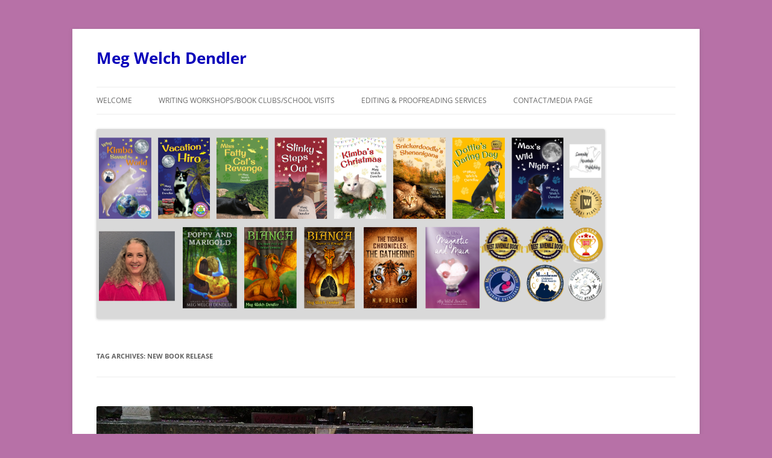

--- FILE ---
content_type: text/html; charset=UTF-8
request_url: https://megdendler.com/tag/new-book-release/page/2/
body_size: 17127
content:
<!DOCTYPE html>
<html lang="en-US">
<head>
<meta charset="UTF-8" />
<meta name="viewport" content="width=device-width, initial-scale=1.0" />
<title>new book release | Meg Welch Dendler | Page 2</title>
<link rel="profile" href="https://gmpg.org/xfn/11" />
<link rel="pingback" href="https://megdendler.com/xmlrpc.php">
<meta name='robots' content='max-image-preview:large' />
	<style>img:is([sizes="auto" i], [sizes^="auto," i]) { contain-intrinsic-size: 3000px 1500px }</style>
	<link rel="alternate" type="application/rss+xml" title="Meg Welch Dendler &raquo; Feed" href="https://megdendler.com/feed/" />
<link rel="alternate" type="application/rss+xml" title="Meg Welch Dendler &raquo; Comments Feed" href="https://megdendler.com/comments/feed/" />
<link rel="alternate" type="application/rss+xml" title="Meg Welch Dendler &raquo; new book release Tag Feed" href="https://megdendler.com/tag/new-book-release/feed/" />
<script type="text/javascript">
/* <![CDATA[ */
window._wpemojiSettings = {"baseUrl":"https:\/\/s.w.org\/images\/core\/emoji\/16.0.1\/72x72\/","ext":".png","svgUrl":"https:\/\/s.w.org\/images\/core\/emoji\/16.0.1\/svg\/","svgExt":".svg","source":{"concatemoji":"https:\/\/megdendler.com\/wp-includes\/js\/wp-emoji-release.min.js?ver=6.8.3"}};
/*! This file is auto-generated */
!function(s,n){var o,i,e;function c(e){try{var t={supportTests:e,timestamp:(new Date).valueOf()};sessionStorage.setItem(o,JSON.stringify(t))}catch(e){}}function p(e,t,n){e.clearRect(0,0,e.canvas.width,e.canvas.height),e.fillText(t,0,0);var t=new Uint32Array(e.getImageData(0,0,e.canvas.width,e.canvas.height).data),a=(e.clearRect(0,0,e.canvas.width,e.canvas.height),e.fillText(n,0,0),new Uint32Array(e.getImageData(0,0,e.canvas.width,e.canvas.height).data));return t.every(function(e,t){return e===a[t]})}function u(e,t){e.clearRect(0,0,e.canvas.width,e.canvas.height),e.fillText(t,0,0);for(var n=e.getImageData(16,16,1,1),a=0;a<n.data.length;a++)if(0!==n.data[a])return!1;return!0}function f(e,t,n,a){switch(t){case"flag":return n(e,"\ud83c\udff3\ufe0f\u200d\u26a7\ufe0f","\ud83c\udff3\ufe0f\u200b\u26a7\ufe0f")?!1:!n(e,"\ud83c\udde8\ud83c\uddf6","\ud83c\udde8\u200b\ud83c\uddf6")&&!n(e,"\ud83c\udff4\udb40\udc67\udb40\udc62\udb40\udc65\udb40\udc6e\udb40\udc67\udb40\udc7f","\ud83c\udff4\u200b\udb40\udc67\u200b\udb40\udc62\u200b\udb40\udc65\u200b\udb40\udc6e\u200b\udb40\udc67\u200b\udb40\udc7f");case"emoji":return!a(e,"\ud83e\udedf")}return!1}function g(e,t,n,a){var r="undefined"!=typeof WorkerGlobalScope&&self instanceof WorkerGlobalScope?new OffscreenCanvas(300,150):s.createElement("canvas"),o=r.getContext("2d",{willReadFrequently:!0}),i=(o.textBaseline="top",o.font="600 32px Arial",{});return e.forEach(function(e){i[e]=t(o,e,n,a)}),i}function t(e){var t=s.createElement("script");t.src=e,t.defer=!0,s.head.appendChild(t)}"undefined"!=typeof Promise&&(o="wpEmojiSettingsSupports",i=["flag","emoji"],n.supports={everything:!0,everythingExceptFlag:!0},e=new Promise(function(e){s.addEventListener("DOMContentLoaded",e,{once:!0})}),new Promise(function(t){var n=function(){try{var e=JSON.parse(sessionStorage.getItem(o));if("object"==typeof e&&"number"==typeof e.timestamp&&(new Date).valueOf()<e.timestamp+604800&&"object"==typeof e.supportTests)return e.supportTests}catch(e){}return null}();if(!n){if("undefined"!=typeof Worker&&"undefined"!=typeof OffscreenCanvas&&"undefined"!=typeof URL&&URL.createObjectURL&&"undefined"!=typeof Blob)try{var e="postMessage("+g.toString()+"("+[JSON.stringify(i),f.toString(),p.toString(),u.toString()].join(",")+"));",a=new Blob([e],{type:"text/javascript"}),r=new Worker(URL.createObjectURL(a),{name:"wpTestEmojiSupports"});return void(r.onmessage=function(e){c(n=e.data),r.terminate(),t(n)})}catch(e){}c(n=g(i,f,p,u))}t(n)}).then(function(e){for(var t in e)n.supports[t]=e[t],n.supports.everything=n.supports.everything&&n.supports[t],"flag"!==t&&(n.supports.everythingExceptFlag=n.supports.everythingExceptFlag&&n.supports[t]);n.supports.everythingExceptFlag=n.supports.everythingExceptFlag&&!n.supports.flag,n.DOMReady=!1,n.readyCallback=function(){n.DOMReady=!0}}).then(function(){return e}).then(function(){var e;n.supports.everything||(n.readyCallback(),(e=n.source||{}).concatemoji?t(e.concatemoji):e.wpemoji&&e.twemoji&&(t(e.twemoji),t(e.wpemoji)))}))}((window,document),window._wpemojiSettings);
/* ]]> */
</script>
<style id='wp-emoji-styles-inline-css' type='text/css'>

	img.wp-smiley, img.emoji {
		display: inline !important;
		border: none !important;
		box-shadow: none !important;
		height: 1em !important;
		width: 1em !important;
		margin: 0 0.07em !important;
		vertical-align: -0.1em !important;
		background: none !important;
		padding: 0 !important;
	}
</style>
<link rel='stylesheet' id='wp-block-library-css' href='https://megdendler.com/wp-includes/css/dist/block-library/style.min.css?ver=6.8.3' type='text/css' media='all' />
<style id='wp-block-library-theme-inline-css' type='text/css'>
.wp-block-audio :where(figcaption){color:#555;font-size:13px;text-align:center}.is-dark-theme .wp-block-audio :where(figcaption){color:#ffffffa6}.wp-block-audio{margin:0 0 1em}.wp-block-code{border:1px solid #ccc;border-radius:4px;font-family:Menlo,Consolas,monaco,monospace;padding:.8em 1em}.wp-block-embed :where(figcaption){color:#555;font-size:13px;text-align:center}.is-dark-theme .wp-block-embed :where(figcaption){color:#ffffffa6}.wp-block-embed{margin:0 0 1em}.blocks-gallery-caption{color:#555;font-size:13px;text-align:center}.is-dark-theme .blocks-gallery-caption{color:#ffffffa6}:root :where(.wp-block-image figcaption){color:#555;font-size:13px;text-align:center}.is-dark-theme :root :where(.wp-block-image figcaption){color:#ffffffa6}.wp-block-image{margin:0 0 1em}.wp-block-pullquote{border-bottom:4px solid;border-top:4px solid;color:currentColor;margin-bottom:1.75em}.wp-block-pullquote cite,.wp-block-pullquote footer,.wp-block-pullquote__citation{color:currentColor;font-size:.8125em;font-style:normal;text-transform:uppercase}.wp-block-quote{border-left:.25em solid;margin:0 0 1.75em;padding-left:1em}.wp-block-quote cite,.wp-block-quote footer{color:currentColor;font-size:.8125em;font-style:normal;position:relative}.wp-block-quote:where(.has-text-align-right){border-left:none;border-right:.25em solid;padding-left:0;padding-right:1em}.wp-block-quote:where(.has-text-align-center){border:none;padding-left:0}.wp-block-quote.is-large,.wp-block-quote.is-style-large,.wp-block-quote:where(.is-style-plain){border:none}.wp-block-search .wp-block-search__label{font-weight:700}.wp-block-search__button{border:1px solid #ccc;padding:.375em .625em}:where(.wp-block-group.has-background){padding:1.25em 2.375em}.wp-block-separator.has-css-opacity{opacity:.4}.wp-block-separator{border:none;border-bottom:2px solid;margin-left:auto;margin-right:auto}.wp-block-separator.has-alpha-channel-opacity{opacity:1}.wp-block-separator:not(.is-style-wide):not(.is-style-dots){width:100px}.wp-block-separator.has-background:not(.is-style-dots){border-bottom:none;height:1px}.wp-block-separator.has-background:not(.is-style-wide):not(.is-style-dots){height:2px}.wp-block-table{margin:0 0 1em}.wp-block-table td,.wp-block-table th{word-break:normal}.wp-block-table :where(figcaption){color:#555;font-size:13px;text-align:center}.is-dark-theme .wp-block-table :where(figcaption){color:#ffffffa6}.wp-block-video :where(figcaption){color:#555;font-size:13px;text-align:center}.is-dark-theme .wp-block-video :where(figcaption){color:#ffffffa6}.wp-block-video{margin:0 0 1em}:root :where(.wp-block-template-part.has-background){margin-bottom:0;margin-top:0;padding:1.25em 2.375em}
</style>
<style id='classic-theme-styles-inline-css' type='text/css'>
/*! This file is auto-generated */
.wp-block-button__link{color:#fff;background-color:#32373c;border-radius:9999px;box-shadow:none;text-decoration:none;padding:calc(.667em + 2px) calc(1.333em + 2px);font-size:1.125em}.wp-block-file__button{background:#32373c;color:#fff;text-decoration:none}
</style>
<link rel='stylesheet' id='coblocks-frontend-css' href='https://megdendler.com/wp-content/plugins/coblocks/dist/style-coblocks-1.css?ver=3.1.16' type='text/css' media='all' />
<link rel='stylesheet' id='coblocks-extensions-css' href='https://megdendler.com/wp-content/plugins/coblocks/dist/style-coblocks-extensions.css?ver=3.1.16' type='text/css' media='all' />
<link rel='stylesheet' id='coblocks-animation-css' href='https://megdendler.com/wp-content/plugins/coblocks/dist/style-coblocks-animation.css?ver=2677611078ee87eb3b1c' type='text/css' media='all' />
<link rel='stylesheet' id='mpp_gutenberg-css' href='https://megdendler.com/wp-content/plugins/metronet-profile-picture/dist/blocks.style.build.css?ver=2.6.3' type='text/css' media='all' />
<style id='global-styles-inline-css' type='text/css'>
:root{--wp--preset--aspect-ratio--square: 1;--wp--preset--aspect-ratio--4-3: 4/3;--wp--preset--aspect-ratio--3-4: 3/4;--wp--preset--aspect-ratio--3-2: 3/2;--wp--preset--aspect-ratio--2-3: 2/3;--wp--preset--aspect-ratio--16-9: 16/9;--wp--preset--aspect-ratio--9-16: 9/16;--wp--preset--color--black: #000000;--wp--preset--color--cyan-bluish-gray: #abb8c3;--wp--preset--color--white: #fff;--wp--preset--color--pale-pink: #f78da7;--wp--preset--color--vivid-red: #cf2e2e;--wp--preset--color--luminous-vivid-orange: #ff6900;--wp--preset--color--luminous-vivid-amber: #fcb900;--wp--preset--color--light-green-cyan: #7bdcb5;--wp--preset--color--vivid-green-cyan: #00d084;--wp--preset--color--pale-cyan-blue: #8ed1fc;--wp--preset--color--vivid-cyan-blue: #0693e3;--wp--preset--color--vivid-purple: #9b51e0;--wp--preset--color--blue: #21759b;--wp--preset--color--dark-gray: #444;--wp--preset--color--medium-gray: #9f9f9f;--wp--preset--color--light-gray: #e6e6e6;--wp--preset--gradient--vivid-cyan-blue-to-vivid-purple: linear-gradient(135deg,rgba(6,147,227,1) 0%,rgb(155,81,224) 100%);--wp--preset--gradient--light-green-cyan-to-vivid-green-cyan: linear-gradient(135deg,rgb(122,220,180) 0%,rgb(0,208,130) 100%);--wp--preset--gradient--luminous-vivid-amber-to-luminous-vivid-orange: linear-gradient(135deg,rgba(252,185,0,1) 0%,rgba(255,105,0,1) 100%);--wp--preset--gradient--luminous-vivid-orange-to-vivid-red: linear-gradient(135deg,rgba(255,105,0,1) 0%,rgb(207,46,46) 100%);--wp--preset--gradient--very-light-gray-to-cyan-bluish-gray: linear-gradient(135deg,rgb(238,238,238) 0%,rgb(169,184,195) 100%);--wp--preset--gradient--cool-to-warm-spectrum: linear-gradient(135deg,rgb(74,234,220) 0%,rgb(151,120,209) 20%,rgb(207,42,186) 40%,rgb(238,44,130) 60%,rgb(251,105,98) 80%,rgb(254,248,76) 100%);--wp--preset--gradient--blush-light-purple: linear-gradient(135deg,rgb(255,206,236) 0%,rgb(152,150,240) 100%);--wp--preset--gradient--blush-bordeaux: linear-gradient(135deg,rgb(254,205,165) 0%,rgb(254,45,45) 50%,rgb(107,0,62) 100%);--wp--preset--gradient--luminous-dusk: linear-gradient(135deg,rgb(255,203,112) 0%,rgb(199,81,192) 50%,rgb(65,88,208) 100%);--wp--preset--gradient--pale-ocean: linear-gradient(135deg,rgb(255,245,203) 0%,rgb(182,227,212) 50%,rgb(51,167,181) 100%);--wp--preset--gradient--electric-grass: linear-gradient(135deg,rgb(202,248,128) 0%,rgb(113,206,126) 100%);--wp--preset--gradient--midnight: linear-gradient(135deg,rgb(2,3,129) 0%,rgb(40,116,252) 100%);--wp--preset--font-size--small: 13px;--wp--preset--font-size--medium: 20px;--wp--preset--font-size--large: 36px;--wp--preset--font-size--x-large: 42px;--wp--preset--spacing--20: 0.44rem;--wp--preset--spacing--30: 0.67rem;--wp--preset--spacing--40: 1rem;--wp--preset--spacing--50: 1.5rem;--wp--preset--spacing--60: 2.25rem;--wp--preset--spacing--70: 3.38rem;--wp--preset--spacing--80: 5.06rem;--wp--preset--shadow--natural: 6px 6px 9px rgba(0, 0, 0, 0.2);--wp--preset--shadow--deep: 12px 12px 50px rgba(0, 0, 0, 0.4);--wp--preset--shadow--sharp: 6px 6px 0px rgba(0, 0, 0, 0.2);--wp--preset--shadow--outlined: 6px 6px 0px -3px rgba(255, 255, 255, 1), 6px 6px rgba(0, 0, 0, 1);--wp--preset--shadow--crisp: 6px 6px 0px rgba(0, 0, 0, 1);}:where(.is-layout-flex){gap: 0.5em;}:where(.is-layout-grid){gap: 0.5em;}body .is-layout-flex{display: flex;}.is-layout-flex{flex-wrap: wrap;align-items: center;}.is-layout-flex > :is(*, div){margin: 0;}body .is-layout-grid{display: grid;}.is-layout-grid > :is(*, div){margin: 0;}:where(.wp-block-columns.is-layout-flex){gap: 2em;}:where(.wp-block-columns.is-layout-grid){gap: 2em;}:where(.wp-block-post-template.is-layout-flex){gap: 1.25em;}:where(.wp-block-post-template.is-layout-grid){gap: 1.25em;}.has-black-color{color: var(--wp--preset--color--black) !important;}.has-cyan-bluish-gray-color{color: var(--wp--preset--color--cyan-bluish-gray) !important;}.has-white-color{color: var(--wp--preset--color--white) !important;}.has-pale-pink-color{color: var(--wp--preset--color--pale-pink) !important;}.has-vivid-red-color{color: var(--wp--preset--color--vivid-red) !important;}.has-luminous-vivid-orange-color{color: var(--wp--preset--color--luminous-vivid-orange) !important;}.has-luminous-vivid-amber-color{color: var(--wp--preset--color--luminous-vivid-amber) !important;}.has-light-green-cyan-color{color: var(--wp--preset--color--light-green-cyan) !important;}.has-vivid-green-cyan-color{color: var(--wp--preset--color--vivid-green-cyan) !important;}.has-pale-cyan-blue-color{color: var(--wp--preset--color--pale-cyan-blue) !important;}.has-vivid-cyan-blue-color{color: var(--wp--preset--color--vivid-cyan-blue) !important;}.has-vivid-purple-color{color: var(--wp--preset--color--vivid-purple) !important;}.has-black-background-color{background-color: var(--wp--preset--color--black) !important;}.has-cyan-bluish-gray-background-color{background-color: var(--wp--preset--color--cyan-bluish-gray) !important;}.has-white-background-color{background-color: var(--wp--preset--color--white) !important;}.has-pale-pink-background-color{background-color: var(--wp--preset--color--pale-pink) !important;}.has-vivid-red-background-color{background-color: var(--wp--preset--color--vivid-red) !important;}.has-luminous-vivid-orange-background-color{background-color: var(--wp--preset--color--luminous-vivid-orange) !important;}.has-luminous-vivid-amber-background-color{background-color: var(--wp--preset--color--luminous-vivid-amber) !important;}.has-light-green-cyan-background-color{background-color: var(--wp--preset--color--light-green-cyan) !important;}.has-vivid-green-cyan-background-color{background-color: var(--wp--preset--color--vivid-green-cyan) !important;}.has-pale-cyan-blue-background-color{background-color: var(--wp--preset--color--pale-cyan-blue) !important;}.has-vivid-cyan-blue-background-color{background-color: var(--wp--preset--color--vivid-cyan-blue) !important;}.has-vivid-purple-background-color{background-color: var(--wp--preset--color--vivid-purple) !important;}.has-black-border-color{border-color: var(--wp--preset--color--black) !important;}.has-cyan-bluish-gray-border-color{border-color: var(--wp--preset--color--cyan-bluish-gray) !important;}.has-white-border-color{border-color: var(--wp--preset--color--white) !important;}.has-pale-pink-border-color{border-color: var(--wp--preset--color--pale-pink) !important;}.has-vivid-red-border-color{border-color: var(--wp--preset--color--vivid-red) !important;}.has-luminous-vivid-orange-border-color{border-color: var(--wp--preset--color--luminous-vivid-orange) !important;}.has-luminous-vivid-amber-border-color{border-color: var(--wp--preset--color--luminous-vivid-amber) !important;}.has-light-green-cyan-border-color{border-color: var(--wp--preset--color--light-green-cyan) !important;}.has-vivid-green-cyan-border-color{border-color: var(--wp--preset--color--vivid-green-cyan) !important;}.has-pale-cyan-blue-border-color{border-color: var(--wp--preset--color--pale-cyan-blue) !important;}.has-vivid-cyan-blue-border-color{border-color: var(--wp--preset--color--vivid-cyan-blue) !important;}.has-vivid-purple-border-color{border-color: var(--wp--preset--color--vivid-purple) !important;}.has-vivid-cyan-blue-to-vivid-purple-gradient-background{background: var(--wp--preset--gradient--vivid-cyan-blue-to-vivid-purple) !important;}.has-light-green-cyan-to-vivid-green-cyan-gradient-background{background: var(--wp--preset--gradient--light-green-cyan-to-vivid-green-cyan) !important;}.has-luminous-vivid-amber-to-luminous-vivid-orange-gradient-background{background: var(--wp--preset--gradient--luminous-vivid-amber-to-luminous-vivid-orange) !important;}.has-luminous-vivid-orange-to-vivid-red-gradient-background{background: var(--wp--preset--gradient--luminous-vivid-orange-to-vivid-red) !important;}.has-very-light-gray-to-cyan-bluish-gray-gradient-background{background: var(--wp--preset--gradient--very-light-gray-to-cyan-bluish-gray) !important;}.has-cool-to-warm-spectrum-gradient-background{background: var(--wp--preset--gradient--cool-to-warm-spectrum) !important;}.has-blush-light-purple-gradient-background{background: var(--wp--preset--gradient--blush-light-purple) !important;}.has-blush-bordeaux-gradient-background{background: var(--wp--preset--gradient--blush-bordeaux) !important;}.has-luminous-dusk-gradient-background{background: var(--wp--preset--gradient--luminous-dusk) !important;}.has-pale-ocean-gradient-background{background: var(--wp--preset--gradient--pale-ocean) !important;}.has-electric-grass-gradient-background{background: var(--wp--preset--gradient--electric-grass) !important;}.has-midnight-gradient-background{background: var(--wp--preset--gradient--midnight) !important;}.has-small-font-size{font-size: var(--wp--preset--font-size--small) !important;}.has-medium-font-size{font-size: var(--wp--preset--font-size--medium) !important;}.has-large-font-size{font-size: var(--wp--preset--font-size--large) !important;}.has-x-large-font-size{font-size: var(--wp--preset--font-size--x-large) !important;}
:where(.wp-block-post-template.is-layout-flex){gap: 1.25em;}:where(.wp-block-post-template.is-layout-grid){gap: 1.25em;}
:where(.wp-block-columns.is-layout-flex){gap: 2em;}:where(.wp-block-columns.is-layout-grid){gap: 2em;}
:root :where(.wp-block-pullquote){font-size: 1.5em;line-height: 1.6;}
</style>
<link rel='stylesheet' id='easy_author_image-css' href='https://megdendler.com/wp-content/plugins/easy-author-image/css/easy-author-image.css?ver=6.8.3' type='text/css' media='all' />
<link rel='stylesheet' id='wp-components-css' href='https://megdendler.com/wp-includes/css/dist/components/style.min.css?ver=6.8.3' type='text/css' media='all' />
<link rel='stylesheet' id='godaddy-styles-css' href='https://megdendler.com/wp-content/mu-plugins/vendor/wpex/godaddy-launch/includes/Dependencies/GoDaddy/Styles/build/latest.css?ver=2.0.2' type='text/css' media='all' />
<link rel='stylesheet' id='twentytwelve-fonts-css' href='https://megdendler.com/wp-content/themes/twentytwelve/fonts/font-open-sans.css?ver=20230328' type='text/css' media='all' />
<link rel='stylesheet' id='twentytwelve-style-css' href='https://megdendler.com/wp-content/themes/twentytwelve/style.css?ver=20251202' type='text/css' media='all' />
<link rel='stylesheet' id='twentytwelve-block-style-css' href='https://megdendler.com/wp-content/themes/twentytwelve/css/blocks.css?ver=20251031' type='text/css' media='all' />
<link rel='stylesheet' id='wptt_front-css' href='https://megdendler.com/wp-content/plugins/wp-twitter-feeds/controller/../css/admin_style.min.css?ver=6.8.3' type='text/css' media='all' />
<script type="text/javascript" src="https://megdendler.com/wp-includes/js/jquery/jquery.min.js?ver=3.7.1" id="jquery-core-js"></script>
<script type="text/javascript" src="https://megdendler.com/wp-includes/js/jquery/jquery-migrate.min.js?ver=3.4.1" id="jquery-migrate-js"></script>
<script type="text/javascript" src="https://megdendler.com/wp-content/themes/twentytwelve/js/navigation.js?ver=20250303" id="twentytwelve-navigation-js" defer="defer" data-wp-strategy="defer"></script>
<link rel="https://api.w.org/" href="https://megdendler.com/wp-json/" /><link rel="alternate" title="JSON" type="application/json" href="https://megdendler.com/wp-json/wp/v2/tags/10" /><link rel="EditURI" type="application/rsd+xml" title="RSD" href="https://megdendler.com/xmlrpc.php?rsd" />
<meta name="description" content="Meg enjoyed a weekend participating in the street fair fun of the Eureka Springs May Artrageous Festival.">
	<style type="text/css" id="twentytwelve-header-css">
			.site-header h1 a,
		.site-header h2 {
			color: #0801ba;
		}
		</style>
	<style type="text/css" id="custom-background-css">
body.custom-background { background-color: #b771a7; }
</style>
	<link rel="icon" href="https://megdendler.com/wp-content/uploads/2015/09/cropped-SMP-Logo-32x32.jpg" sizes="32x32" />
<link rel="icon" href="https://megdendler.com/wp-content/uploads/2015/09/cropped-SMP-Logo-192x192.jpg" sizes="192x192" />
<link rel="apple-touch-icon" href="https://megdendler.com/wp-content/uploads/2015/09/cropped-SMP-Logo-180x180.jpg" />
<meta name="msapplication-TileImage" content="https://megdendler.com/wp-content/uploads/2015/09/cropped-SMP-Logo-270x270.jpg" />
</head>

<body class="archive paged tag tag-new-book-release tag-10 custom-background wp-embed-responsive paged-2 tag-paged-2 wp-theme-twentytwelve is-twentytwelve full-width custom-font-enabled single-author">
<div id="page" class="hfeed site">
	<a class="screen-reader-text skip-link" href="#content">Skip to content</a>
	<header id="masthead" class="site-header">
		<hgroup>
							<h1 class="site-title"><a href="https://megdendler.com/" rel="home" >Meg Welch Dendler</a></h1>
						</hgroup>

		<nav id="site-navigation" class="main-navigation">
			<button class="menu-toggle">Menu</button>
			<div class="menu-main-container"><ul id="menu-main" class="nav-menu"><li id="menu-item-48" class="menu-item menu-item-type-post_type menu-item-object-page menu-item-home menu-item-48"><a href="https://megdendler.com/">Welcome</a></li>
<li id="menu-item-993" class="menu-item menu-item-type-post_type menu-item-object-page menu-item-993"><a href="https://megdendler.com/writing-workshops-book-clubs-school-visits/">Writing Workshops/Book Clubs/School Visits</a></li>
<li id="menu-item-1170" class="menu-item menu-item-type-post_type menu-item-object-page menu-item-1170"><a href="https://megdendler.com/editing-and-proofreading-services/">Editing &#038; Proofreading Services</a></li>
<li id="menu-item-43" class="menu-item menu-item-type-post_type menu-item-object-page menu-item-43"><a href="https://megdendler.com/contact/">Contact/Media Page</a></li>
</ul></div>		</nav><!-- #site-navigation -->

				<a href="https://megdendler.com/"  rel="home"><img src="https://megdendler.com/wp-content/uploads/2025/03/cropped-Facebook-Cover-Photo-2025.png" width="843" height="315" alt="Meg Welch Dendler" class="header-image" srcset="https://megdendler.com/wp-content/uploads/2025/03/cropped-Facebook-Cover-Photo-2025.png 843w, https://megdendler.com/wp-content/uploads/2025/03/cropped-Facebook-Cover-Photo-2025-300x112.png 300w, https://megdendler.com/wp-content/uploads/2025/03/cropped-Facebook-Cover-Photo-2025-768x287.png 768w, https://megdendler.com/wp-content/uploads/2025/03/cropped-Facebook-Cover-Photo-2025-624x233.png 624w" sizes="(max-width: 843px) 100vw, 843px" decoding="async" fetchpriority="high" /></a>
			</header><!-- #masthead -->

	<div id="main" class="wrapper">

	<section id="primary" class="site-content">
		<div id="content" role="main">

					<header class="archive-header">
				<h1 class="archive-title">
				Tag Archives: <span>new book release</span>				</h1>

						</header><!-- .archive-header -->

			
	<article id="post-204" class="post-204 post type-post status-publish format-standard has-post-thumbnail hentry category-latest-news tag-artrageous-festival tag-book-promotion tag-books-about-cats tag-crazy-cats tag-cute-cats tag-downtown-eureka-springs tag-eureka-springs tag-kimba tag-meg-dendler tag-new-book-release tag-self-published-books tag-why-kimba-saved-the-world">
				<header class="entry-header">
			<img width="624" height="470" src="https://megdendler.com/wp-content/uploads/2013/06/CIMG0050.jpg" class="attachment-post-thumbnail size-post-thumbnail wp-post-image" alt="" decoding="async" srcset="https://megdendler.com/wp-content/uploads/2013/06/CIMG0050.jpg 2592w, https://megdendler.com/wp-content/uploads/2013/06/CIMG0050-300x225.jpg 300w, https://megdendler.com/wp-content/uploads/2013/06/CIMG0050-1024x771.jpg 1024w" sizes="(max-width: 624px) 100vw, 624px" />
						<h1 class="entry-title">
				<a href="https://megdendler.com/may-artrageous-fair-fun/" rel="bookmark">May Artrageous Fair Fun</a>
			</h1>
								</header><!-- .entry-header -->

				<div class="entry-content">
			<p>Summer time in Eureka Springs brings a great chance for independent artists and authors like me to share our wares with the tourists who come through town. Basin Park, in the heart of downtown, is always an interesting place to wander through on a weekend. You never know what you will find. But this is especially true during May&#8217;s Art Festival events. I had a great weekend being part of the Artrageous Festival on Saturday, May 25th, and loved meeting other artists in town, as well as both kids and adults who shared stories about their favorite crazy cats. Copies of &#8220;Why Kimba Saved The World&#8221; went home with excited children and adults, and many names were added to my mailing list. The weather was perfect. Street musicians entertained us all. Our resident 11 year-old performing sensation juggled knives just inches from our tent. All-in-all, it was a great Saturday in the park. Knowing that my book earned some new fans is the icing on the cake.</p>
<p>&nbsp;</p>
<div id="attachment_207" style="width: 310px" class="wp-caption alignleft"><a href="https://megdendler.com/wp-content/uploads/2013/06/Photo05251310.jpg"><img decoding="async" aria-describedby="caption-attachment-207" class="size-medium wp-image-207" title="Kimba Prints" alt="Photo05251310" src="https://megdendler.com/wp-content/uploads/2013/06/Photo05251310-300x225.jpg" width="300" height="225" srcset="https://megdendler.com/wp-content/uploads/2013/06/Photo05251310-300x225.jpg 300w, https://megdendler.com/wp-content/uploads/2013/06/Photo05251310-1024x768.jpg 1024w, https://megdendler.com/wp-content/uploads/2013/06/Photo05251310.jpg 1600w" sizes="(max-width: 300px) 100vw, 300px" /></a><p id="caption-attachment-207" class="wp-caption-text">Scott used some chalk from the Kid Space booth next door to create some inviting &#8220;Kimba&#8221; footprints.</p></div>
<div id="attachment_205" style="width: 310px" class="wp-caption alignleft"><a href="https://megdendler.com/wp-content/uploads/2013/06/CIMG0050.jpg"><img loading="lazy" decoding="async" aria-describedby="caption-attachment-205" class="size-medium wp-image-205" title="Meg's Booth" alt="CIMG0050" src="https://megdendler.com/wp-content/uploads/2013/06/CIMG0050-300x225.jpg" width="300" height="225" srcset="https://megdendler.com/wp-content/uploads/2013/06/CIMG0050-300x225.jpg 300w, https://megdendler.com/wp-content/uploads/2013/06/CIMG0050-1024x771.jpg 1024w" sizes="auto, (max-width: 300px) 100vw, 300px" /></a><p id="caption-attachment-205" class="wp-caption-text">This is actually Friday night in the park, but it looked the same for Saturday.</p></div>
<div id="attachment_206" style="width: 310px" class="wp-caption alignleft"><a href="https://megdendler.com/wp-content/uploads/2013/06/CIMG0064.jpg"><img loading="lazy" decoding="async" aria-describedby="caption-attachment-206" class="size-medium wp-image-206" title="Basin Park Artrageous Festival" alt="CIMG0064" src="https://megdendler.com/wp-content/uploads/2013/06/CIMG0064-300x225.jpg" width="300" height="225" srcset="https://megdendler.com/wp-content/uploads/2013/06/CIMG0064-300x225.jpg 300w, https://megdendler.com/wp-content/uploads/2013/06/CIMG0064-1024x771.jpg 1024w" sizes="auto, (max-width: 300px) 100vw, 300px" /></a><p id="caption-attachment-206" class="wp-caption-text">Overhead view of a quieter moment near the end of the day at Basin Park in Downtown Eureka Springs.</p></div>
<div id="attachment_209" style="width: 310px" class="wp-caption alignleft"><a href="https://megdendler.com/wp-content/uploads/2013/06/Photo05251313_1.jpg"><img loading="lazy" decoding="async" aria-describedby="caption-attachment-209" class="size-medium wp-image-209" title="My Booth" alt="Photo05251313_1" src="https://megdendler.com/wp-content/uploads/2013/06/Photo05251313_1-300x225.jpg" width="300" height="225" srcset="https://megdendler.com/wp-content/uploads/2013/06/Photo05251313_1-300x225.jpg 300w, https://megdendler.com/wp-content/uploads/2013/06/Photo05251313_1-1024x768.jpg 1024w, https://megdendler.com/wp-content/uploads/2013/06/Photo05251313_1.jpg 1600w" sizes="auto, (max-width: 300px) 100vw, 300px" /></a><p id="caption-attachment-209" class="wp-caption-text">The view coming up the main staircase, past The Sphere, and toward my booth in Basin Park.</p></div>
<div id="attachment_213" style="width: 310px" class="wp-caption alignleft"><a href="https://megdendler.com/wp-content/uploads/2013/06/Photo05251636.jpg"><img loading="lazy" decoding="async" aria-describedby="caption-attachment-213" class="size-medium wp-image-213" title="New Friends" alt="Photo05251636" src="https://megdendler.com/wp-content/uploads/2013/06/Photo05251636-300x225.jpg" width="300" height="225" srcset="https://megdendler.com/wp-content/uploads/2013/06/Photo05251636-300x225.jpg 300w, https://megdendler.com/wp-content/uploads/2013/06/Photo05251636-1024x768.jpg 1024w, https://megdendler.com/wp-content/uploads/2013/06/Photo05251636.jpg 1600w" sizes="auto, (max-width: 300px) 100vw, 300px" /></a><p id="caption-attachment-213" class="wp-caption-text">Three of the artists with booths nearby turned out to be cat lovers who just had to take a copy of &#8220;Kimba&#8221; home with them.</p></div>
<p>&nbsp;</p>
					</div><!-- .entry-content -->
		
		<footer class="entry-meta">
			This entry was posted in <a href="https://megdendler.com/category/latest-news/" rel="category tag">Latest News</a> and tagged <a href="https://megdendler.com/tag/artrageous-festival/" rel="tag">Artrageous Festival</a>, <a href="https://megdendler.com/tag/book-promotion/" rel="tag">book promotion</a>, <a href="https://megdendler.com/tag/books-about-cats/" rel="tag">books about cats</a>, <a href="https://megdendler.com/tag/crazy-cats/" rel="tag">crazy cats</a>, <a href="https://megdendler.com/tag/cute-cats/" rel="tag">cute cats</a>, <a href="https://megdendler.com/tag/downtown-eureka-springs/" rel="tag">Downtown Eureka Springs</a>, <a href="https://megdendler.com/tag/eureka-springs/" rel="tag">Eureka Springs</a>, <a href="https://megdendler.com/tag/kimba/" rel="tag">Kimba</a>, <a href="https://megdendler.com/tag/meg-dendler/" rel="tag">Meg Dendler</a>, <a href="https://megdendler.com/tag/new-book-release/" rel="tag">new book release</a>, <a href="https://megdendler.com/tag/self-published-books/" rel="tag">self-published books</a>, <a href="https://megdendler.com/tag/why-kimba-saved-the-world/" rel="tag">Why Kimba Saved The World</a> on <a href="https://megdendler.com/may-artrageous-fair-fun/" title="8:13 pm" rel="bookmark"><time class="entry-date" datetime="2013-06-08T20:13:12+04:30">June 8, 2013</time></a><span class="by-author"> by <span class="author vcard"><a class="url fn n" href="https://megdendler.com/author/megdendler/" title="View all posts by MegDendler" rel="author">MegDendler</a></span></span>.								</footer><!-- .entry-meta -->
	</article><!-- #post -->

	<article id="post-197" class="post-197 post type-post status-publish format-standard hentry category-latest-news tag-book-reviews tag-books-about-cats tag-meg-dendler tag-new-book-release tag-self-published-books tag-social-media tag-the-ends-dont-tie-with-bunny-rabbits tag-why-kimba-saved-the-world">
				<header class="entry-header">
			
						<h1 class="entry-title">
				<a href="https://megdendler.com/new-book-review-for-kimba/" rel="bookmark">New Book Review For &#8220;Kimba&#8221;!</a>
			</h1>
								</header><!-- .entry-header -->

				<div class="entry-content">
			<p>I&#8217;m so thrilled to share this great new book review from the blog <a title="Review of &quot;Kimba&quot;" href="http://tiewithbunnyrabbits.com/2013/05/25/why-kimba-saved-the-world/" target="_blank">The Ends Don&#8217;t Tie With Bunny Rabbits</a>. Click on the link to read it on Jeridel Bank&#8217;s blog, or the text is copied below. Thanks, Jeridel, for taking the time to read and share my story!</p>
<p>**************</p>
<p>&#8220;Cats have a soft spot in my heart, and so does <i>Why</i><i> </i><i>Kimba</i><i> </i><i>Saved the World</i>, a book about cats. Well, not regular cats—though, they are amazing—but cats who have a collective secret mission. Kimba, an all-white cat with a rebellious streak, is enlisted into an agency of cats who can communicate through mirrors. They tell her of her real heritage, one where humans aren’t the loving caretakers of cats.</p>
<p>This book captures cats with amazing accuracy, and the interactions between the cats and their owners are realistic. Who doesn’t grab their cats and hug and kiss them like their own children? (I know I do.) It’s an easy read, and it’s suitable for the whole family. Children will love Kimba’s desperate need to accomplish ridiculous missions outside and inside her home. Parents can relate to Kimba’s owners. Cats may find themselves in Kimba or Hiro or…er, that’s right. Cats can’t read! <i>Why Kimba Saved the World</i> will make any reader believe that cats aren’t from this world.&#8221;</p>
					</div><!-- .entry-content -->
		
		<footer class="entry-meta">
			This entry was posted in <a href="https://megdendler.com/category/latest-news/" rel="category tag">Latest News</a> and tagged <a href="https://megdendler.com/tag/book-reviews/" rel="tag">book reviews</a>, <a href="https://megdendler.com/tag/books-about-cats/" rel="tag">books about cats</a>, <a href="https://megdendler.com/tag/meg-dendler/" rel="tag">Meg Dendler</a>, <a href="https://megdendler.com/tag/new-book-release/" rel="tag">new book release</a>, <a href="https://megdendler.com/tag/self-published-books/" rel="tag">self-published books</a>, <a href="https://megdendler.com/tag/social-media/" rel="tag">social media</a>, <a href="https://megdendler.com/tag/the-ends-dont-tie-with-bunny-rabbits/" rel="tag">The Ends Don't Tie With Bunny Rabbits</a>, <a href="https://megdendler.com/tag/why-kimba-saved-the-world/" rel="tag">Why Kimba Saved The World</a> on <a href="https://megdendler.com/new-book-review-for-kimba/" title="1:53 am" rel="bookmark"><time class="entry-date" datetime="2013-05-29T01:53:13+04:30">May 29, 2013</time></a><span class="by-author"> by <span class="author vcard"><a class="url fn n" href="https://megdendler.com/author/megdendler/" title="View all posts by MegDendler" rel="author">MegDendler</a></span></span>.								</footer><!-- .entry-meta -->
	</article><!-- #post -->

	<article id="post-186" class="post-186 post type-post status-publish format-standard has-post-thumbnail hentry category-latest-news tag-author-interviews tag-book-club-reading-lists tag-book-clubs tag-book-promotion tag-books-about-cats tag-childrens-book-clubs tag-kimba tag-meg-dendler tag-new-book-release tag-self-published-books tag-why-kimba-saved-the-world">
				<header class="entry-header">
			<img width="1" height="1" src="https://megdendler.com/wp-content/uploads/2013/01/Kimba-Final-Full-Book-Cover.jpg" class="attachment-post-thumbnail size-post-thumbnail wp-post-image" alt="" decoding="async" loading="lazy" />
						<h1 class="entry-title">
				<a href="https://megdendler.com/author-interview-with-book-club-reading-list/" rel="bookmark">Author Interview With Book Club Reading List</a>
			</h1>
								</header><!-- .entry-header -->

				<div class="entry-content">
			<p>I&#8217;m thrilled to have another interview posted, this time with the <strong><a title="link to original interview" href="https://bookclubreading.com/author-interview-meg-dendler/" target="_blank">Book Club Reading List</a></strong> web site. 482 people recommended it on their Facebook pages. Who knows what that means in real life, but Kimba and I are happy for whatever attention we can get for our new book! <strong>I should add that we would love to Skype with any children&#8217;s book club that is reading &#8220;Why Kimba Saved The World&#8221; for free.</strong> The text of the interview is pasted below. Enjoy!</p>
<p><span style="font-size: 2em;">Author Interview – Meg Dendler</span></p>
<header>
<div><time title="2013-04-12T00:58:16+0000">April 12, 2013</time> · <a href="https://bookclubreading.com/author-interview-meg-dendler/#comments">Leave a Comment</a></div>
</header>
<div>
<p><strong>What inspired you to write this book?</strong></p>
<p>I have been writing for years, but this particular story was inspired by the real life Kimba. She is such a kook and is constantly into something. I love her beyond reason in that way that only crazy cat ladies can truly understand. As a child, I had heard a story about cats being aliens and communicating through mirrors with cats on earth, so it didn’t take much for me to start imagining Kimba being a part of that. She and her sister, Hiro, spent the first few months of their lives living in our bathroom, so I just let my thoughts about what they might be up to in there when we were gone run wild.</p>
<p><strong>What topics in your book or background do you think book clubs would find interesting?</strong></p>
<p>“Why Kimba Saved The World” is a children’s book, but I have had many adults read it and be just as interested in Kimba and the choices she has to make. We all have things we want to be free from, to feel independent, but that freedom comes with challenges of its own. It’s not always all we thought it would be. What if that freedom meant hurting someone else? Kimba’s decisions echo the same ones we all face in our lives.</p>
<p><strong>Tell us about your career outside of writing and how it influences your writing.</strong></p>
<p>I spent many years working with and later teaching young children — preschool, kindergarten, and early elementary. I have been certified to teach in two states and hold a Master’s Degree in Early Childhood Education. Language Arts and Reading were always my specialties and favorite parts of the curriculum. I always spent way too much money on books when I went to teaching conferences and loved reading them aloud in class and at home to my own daughters. Any time I am working on a book, I try to think about how it would be received by a child just listening to it — not yet able to read it him or herself. For a book like “Why Kimba Saved The World,” it is important to walk that line between the child being able to read it independently and an even younger child listening to it aloud and being absorbed by the characters.</p>
<p><strong>Describe your style of writing?</strong></p>
<p>I consistently lean toward third person omnipotent, the outside source who knows what everyone is thinking and sees all as the narrator. It isn&#8217;t that I went through different ways of presenting the text and ended up with that one, it is just what is comfortable for me as a writer. Both the sequel “Vacation Hiro” and an unrelated book “At The Corner of Magnetic and Main,” which I am working on now, have that same style. I also test my text against that read aloud-ability scale that I mentioned earlier. I read paragraphs out loud and edit them when it doesn&#8217;t flow well or I find myself naturally using a different word or phrasing than what I originally wrote. I helps me catch mistakes in the text too.</p>
<p><strong>Which authors have inspired you?</strong></p>
<p>I am very blessed to have a mother who loves books. When I was in elementary school, bedtime stories included T.H. White’s “The Once And Future King,” “Watership Down,” and Anne McCaffrey’s Dragonriders series. She continued to read aloud to me long past when I was an independent reader, and that is so important. It allowed me to “read” books that were still a bit beyond me but had amazing vocabulary and stories. We also had all of the Wizard of Oz books (by Baum and his daughter), the Laura Ingalls Wilder series, Beverly Cleary, Roald Dahl, Judy Blume, and Madeline L’Engle. After reading “A Wrinkle in Time,” I insisted that everyone begin calling me Meg (my nickname at the time was Molly), and it stuck. It’s probably not surprising to hear that “Socks” was one of my very favorite books growing up. I read it dozens of times. As a teacher, I grew to love newer authors like Don and Audrey Wood, Lois Lowry, and Jean Craighead George. When I tried to read aloud “Charlotte’s Web” to a group of first graders a couple of years ago, I couldn&#8217;t make it through the part where Charlotte dies without crying. To say out loud that she was all alone at the end was so heartbreaking. Now that’s great writing!</p>
<p>&nbsp;</p>
<p>&nbsp;</p>
</div>
					</div><!-- .entry-content -->
		
		<footer class="entry-meta">
			This entry was posted in <a href="https://megdendler.com/category/latest-news/" rel="category tag">Latest News</a> and tagged <a href="https://megdendler.com/tag/author-interviews/" rel="tag">author interviews</a>, <a href="https://megdendler.com/tag/book-club-reading-lists/" rel="tag">book club reading lists</a>, <a href="https://megdendler.com/tag/book-clubs/" rel="tag">book clubs</a>, <a href="https://megdendler.com/tag/book-promotion/" rel="tag">book promotion</a>, <a href="https://megdendler.com/tag/books-about-cats/" rel="tag">books about cats</a>, <a href="https://megdendler.com/tag/childrens-book-clubs/" rel="tag">children's book clubs</a>, <a href="https://megdendler.com/tag/kimba/" rel="tag">Kimba</a>, <a href="https://megdendler.com/tag/meg-dendler/" rel="tag">Meg Dendler</a>, <a href="https://megdendler.com/tag/new-book-release/" rel="tag">new book release</a>, <a href="https://megdendler.com/tag/self-published-books/" rel="tag">self-published books</a>, <a href="https://megdendler.com/tag/why-kimba-saved-the-world/" rel="tag">Why Kimba Saved The World</a> on <a href="https://megdendler.com/author-interview-with-book-club-reading-list/" title="7:48 pm" rel="bookmark"><time class="entry-date" datetime="2013-05-02T19:48:22+04:30">May 2, 2013</time></a><span class="by-author"> by <span class="author vcard"><a class="url fn n" href="https://megdendler.com/author/megdendler/" title="View all posts by MegDendler" rel="author">MegDendler</a></span></span>.								</footer><!-- .entry-meta -->
	</article><!-- #post -->

	<article id="post-179" class="post-179 post type-post status-publish format-standard has-post-thumbnail hentry category-latest-news tag-book-promotion tag-books-about-cats tag-cute-cats tag-free-ebook tag-goodreads-com tag-meg-dendler tag-new-book tag-new-book-release tag-self-published-books tag-why-kimba-saved-the-world">
				<header class="entry-header">
			<img width="624" height="468" src="https://megdendler.com/wp-content/uploads/2013/04/Cats-and-Girls-Birthdays-2007-024.jpg" class="attachment-post-thumbnail size-post-thumbnail wp-post-image" alt="" decoding="async" loading="lazy" srcset="https://megdendler.com/wp-content/uploads/2013/04/Cats-and-Girls-Birthdays-2007-024.jpg 2048w, https://megdendler.com/wp-content/uploads/2013/04/Cats-and-Girls-Birthdays-2007-024-300x225.jpg 300w, https://megdendler.com/wp-content/uploads/2013/04/Cats-and-Girls-Birthdays-2007-024-1024x768.jpg 1024w" sizes="auto, (max-width: 624px) 100vw, 624px" />
						<h1 class="entry-title">
				<a href="https://megdendler.com/free-ebook-to-celebrate-book-birthday/" rel="bookmark">Free Ebook To Celebrate Book Birthday!</a>
			</h1>
								</header><!-- .entry-header -->

				<div class="entry-content">
			<p>Today is the official <strong>Book Birthday</strong> for <strong>&#8220;Why Kimba Saved The World&#8221;</strong>!!!! It is also the real 6th birthday for Kimba and Hiro, who we found in a box at only a day or so old and hand raised. To celebrate, I&#8217;m offering up free copies of the ebook to help spread the word about this new series: the Cats in the Mirror. &#8220;Kimba&#8221; is only book one, but &#8220;Vacation Hiro&#8221; is well underway and expected to be out in March of 2014.</p>
<p>You can download a <strong>free ebook</strong> copy today at this <a title="Free Ebook Copy" href="http://www.goodreads.com/book/show/17408244-why-kimba-saved-the-world" target="_blank">Goodreads.com</a> link! If it&#8217;s not working for you, just email me at meg@megdendler.com, and I&#8217;ll send you the file directly.</p>
<p>Happy Birthday, Hiro and Kimba!! Now it&#8217;s time for a game of string!</p>
<div id="attachment_181" style="width: 310px" class="wp-caption alignleft"><a href="https://megdendler.com/wp-content/uploads/2013/04/Cats-and-Girls-Birthdays-2007-024.jpg"><img loading="lazy" decoding="async" aria-describedby="caption-attachment-181" class="size-medium wp-image-181" alt="Kimba and Hiro playing their favorite baby game." src="https://megdendler.com/wp-content/uploads/2013/04/Cats-and-Girls-Birthdays-2007-024-300x225.jpg" width="300" height="225" srcset="https://megdendler.com/wp-content/uploads/2013/04/Cats-and-Girls-Birthdays-2007-024-300x225.jpg 300w, https://megdendler.com/wp-content/uploads/2013/04/Cats-and-Girls-Birthdays-2007-024-1024x768.jpg 1024w, https://megdendler.com/wp-content/uploads/2013/04/Cats-and-Girls-Birthdays-2007-024.jpg 2048w" sizes="auto, (max-width: 300px) 100vw, 300px" /></a><p id="caption-attachment-181" class="wp-caption-text">Kimba and Hiro playing their favorite baby game.</p></div>
<p>&nbsp;</p>
<p>&nbsp;</p>
<div id="attachment_182" style="width: 310px" class="wp-caption alignleft"><a href="https://megdendler.com/wp-content/uploads/2013/04/DSCF0060.jpg"><img loading="lazy" decoding="async" aria-describedby="caption-attachment-182" class="size-medium wp-image-182" alt="Babies!!" src="https://megdendler.com/wp-content/uploads/2013/04/DSCF0060-300x225.jpg" width="300" height="225" srcset="https://megdendler.com/wp-content/uploads/2013/04/DSCF0060-300x225.jpg 300w, https://megdendler.com/wp-content/uploads/2013/04/DSCF0060-1024x768.jpg 1024w, https://megdendler.com/wp-content/uploads/2013/04/DSCF0060.jpg 1600w" sizes="auto, (max-width: 300px) 100vw, 300px" /></a><p id="caption-attachment-182" class="wp-caption-text">Babies!!</p></div>
					</div><!-- .entry-content -->
		
		<footer class="entry-meta">
			This entry was posted in <a href="https://megdendler.com/category/latest-news/" rel="category tag">Latest News</a> and tagged <a href="https://megdendler.com/tag/book-promotion/" rel="tag">book promotion</a>, <a href="https://megdendler.com/tag/books-about-cats/" rel="tag">books about cats</a>, <a href="https://megdendler.com/tag/cute-cats/" rel="tag">cute cats</a>, <a href="https://megdendler.com/tag/free-ebook/" rel="tag">free ebook</a>, <a href="https://megdendler.com/tag/goodreads-com/" rel="tag">Goodreads.com</a>, <a href="https://megdendler.com/tag/meg-dendler/" rel="tag">Meg Dendler</a>, <a href="https://megdendler.com/tag/new-book/" rel="tag">New Book</a>, <a href="https://megdendler.com/tag/new-book-release/" rel="tag">new book release</a>, <a href="https://megdendler.com/tag/self-published-books/" rel="tag">self-published books</a>, <a href="https://megdendler.com/tag/why-kimba-saved-the-world/" rel="tag">Why Kimba Saved The World</a> on <a href="https://megdendler.com/free-ebook-to-celebrate-book-birthday/" title="6:33 pm" rel="bookmark"><time class="entry-date" datetime="2013-04-18T18:33:29+04:30">April 18, 2013</time></a><span class="by-author"> by <span class="author vcard"><a class="url fn n" href="https://megdendler.com/author/megdendler/" title="View all posts by MegDendler" rel="author">MegDendler</a></span></span>.								</footer><!-- .entry-meta -->
	</article><!-- #post -->

	<article id="post-174" class="post-174 post type-post status-publish format-standard has-post-thumbnail hentry category-latest-news tag-author-interviews tag-blog-interviews tag-kimba tag-meg-dendler tag-new-book-release tag-self-published-books">
				<header class="entry-header">
			<img width="624" height="417" src="https://megdendler.com/wp-content/uploads/2013/04/IMG_5919.jpg" class="attachment-post-thumbnail size-post-thumbnail wp-post-image" alt="" decoding="async" loading="lazy" srcset="https://megdendler.com/wp-content/uploads/2013/04/IMG_5919.jpg 2816w, https://megdendler.com/wp-content/uploads/2013/04/IMG_5919-300x200.jpg 300w, https://megdendler.com/wp-content/uploads/2013/04/IMG_5919-1024x683.jpg 1024w" sizes="auto, (max-width: 624px) 100vw, 624px" />
						<h1 class="entry-title">
				<a href="https://megdendler.com/174/" rel="bookmark">Author Interview With Meg</a>
			</h1>
								</header><!-- .entry-header -->

				<div class="entry-content">
			<div>I was thrilled to do the following author interview with the Book Marketing Buzz Blog web site. Here&#8217;s the text of the interview with a link to the blog at the end.</div>
<div></div>
<div><b>Interview With Author Meg Welch Dendler</b></div>
<div></div>
<div><b>1.      </b><b>What type of books do you write?</b> Picture books, middle grade readers, and so far one more YA style book is in the works. &#8220;Why Kimba Saved The World&#8221; is my first published book, but there are two others on the way for 2014.</div>
<div></div>
<div><b>2.      </b><b>What is your newest book about?</b> &#8220;Why Kimba Saved The World&#8221; is about a pampered house cat who wishes she could be wilder and have more freedom, until she suddenly learns that she is really part of an alien race and has a whole huge destiny and big adventures expected of her. It&#8217;s exciting at first, but she has some life-changing choices to make about what is important and where her loyalties lie.</div>
<div></div>
<div><b>3.      </b><b>What inspired you to write it?</b> The main character is based on one of the cats in our house, Kimba. I had grown up with the idea that cats might just be aliens &#8212; my mom read lots of science fiction &#8212; so it wasn&#8217;t much of a stretch to wonder if that was true of Kimba too. That led me to wondering what would happen if the young Kimba of my imagination was put in that situation of finding out how big her life really could be. Later books in the series will focus on the different characters and how they deal with their own challenges in coming to terms with their alien heritage.</div>
<div></div>
<div><b>4.      </b><b>What is the writing process like for you?</b>  My head is all full of good ideas, and I usually have the story totally complete there, but it is very hard for me to put down a first draft. That&#8217;s not terribly uncommon, but it is very frustrating. Once I get most of the story on paper, I do better with the elaborating and editing process. That part is fun, but the first draft is like house cleaning &#8212; I know I have to do it and I&#8217;ll regret it if I don&#8217;t, but I come up with lots of ways to avoid it. Setting a release date for the sequel has kept me on task this time round. My office is in a room without windows in our basement, which can be kind of depressing when the weather is nice, but Kimba hangs out with me, and I have a huge collection of Disney mini-plush toys that watch and encourage me too.</div>
<div></div>
<div><b>5.      </b><b>What did you do before you became an author?</b>  I have been writing since I was a little girl, and I did freelance work for many years as an adult. I worked for over 10 years as a certified teacher and moved around over almost all of the grades when opportunities came up. Teaching was great fun, and I&#8217;m still in touch with many of my students, but writing is where my heart lies.</div>
<div></div>
<div><b>6.      </b><b>How does it feel to be a published author?</b> Magnificent. For many years it seemed out of reach because I just didn&#8217;t have the right connections or the time and money to go to lots of conferences and meet people. I&#8217;m so grateful that through the freelance work I have done over the years I did know the right people to serve as book guides and help walk me through the nitty-gritty of taking a manuscript and making it look professional and just as wonderful as every other big publishing house book on the shelves. Knowing that I have the control to keep doing that over and over without having to send out dozens of letter selling myself is amazing.</div>
<div></div>
<div><b>7.      </b><b>Any advice for struggling writers?</b> Write, and then write some more. If you have a book in your head, go for it! But also be sure to get input from people around you that you respect. Join a critique group. Go to conferences. Sometimes I get the best idea on how to tweak a story or &#8220;bling&#8221; it up some just by listening to others talk about their work. And pay an editor if you are self-publishing. Pay someone to help you make the best cover you can. You MUST have a good cover! If it doesn&#8217;t look professional in the end, it won&#8217;t matter how good your story is. Make it great!</div>
<div></div>
<div><b>8.      </b><b>Where do you see book publishing heading?</b>  Ebooks and self-publishing are clearly the future of book publishing. How to navigate through the influx of books that will hit the market that way is the tricky part. I&#8217;m grateful to be in on it during the first few years of the boom so that I can establish myself as a quality writer and stand out from the coming pack. There may be a ton of not so great books that manage to see publication in that way, but it is also a fantastic way for unknown writers to make their mark. I hope I can be in that second group for a long time to come.</div>
<div></div>
<div>To learn more about Meg and her book, &#8220;Why Kimba Saved The World&#8221; (Serenity Mountain Publishing), check out <a title="My Web Site" href="https://megdendler.com/" target="_blank">www.megdendler.com</a>.</div>
<p>See the full article and other information at: <a title="Web Site For Book Marketing Buzz Blog" href="http://bookmarketingbuzzblog.blogspot.com/2013/04/book-publicity-thats-achievable.html" target="_blank">Book Marketing Buzz Blog</a>     <a href="http://bookmarketingbuzzblog.blogspot.com/2013/04/book-publicity-thats-achievable.html"><br />
</a></p>
					</div><!-- .entry-content -->
		
		<footer class="entry-meta">
			This entry was posted in <a href="https://megdendler.com/category/latest-news/" rel="category tag">Latest News</a> and tagged <a href="https://megdendler.com/tag/author-interviews/" rel="tag">author interviews</a>, <a href="https://megdendler.com/tag/blog-interviews/" rel="tag">blog interviews</a>, <a href="https://megdendler.com/tag/kimba/" rel="tag">Kimba</a>, <a href="https://megdendler.com/tag/meg-dendler/" rel="tag">Meg Dendler</a>, <a href="https://megdendler.com/tag/new-book-release/" rel="tag">new book release</a>, <a href="https://megdendler.com/tag/self-published-books/" rel="tag">self-published books</a> on <a href="https://megdendler.com/174/" title="6:54 pm" rel="bookmark"><time class="entry-date" datetime="2013-04-16T18:54:28+04:30">April 16, 2013</time></a><span class="by-author"> by <span class="author vcard"><a class="url fn n" href="https://megdendler.com/author/megdendler/" title="View all posts by MegDendler" rel="author">MegDendler</a></span></span>.								</footer><!-- .entry-meta -->
	</article><!-- #post -->

	<article id="post-141" class="post-141 post type-post status-publish format-standard has-post-thumbnail hentry category-behind-the-scenes category-photos-and-videos tag-advice-for-writers tag-book-trailers tag-books-about-cats tag-cat-videos tag-crazy-cats tag-cute-cats tag-meg-dendler tag-new-book tag-new-book-release tag-self-published-books tag-social-media tag-why-kimba-saved-the-world tag-ya-book-trailers">
				<header class="entry-header">
			<img width="624" height="417" src="https://megdendler.com/wp-content/uploads/2013/03/IMG_1489.jpg" class="attachment-post-thumbnail size-post-thumbnail wp-post-image" alt="" decoding="async" loading="lazy" srcset="https://megdendler.com/wp-content/uploads/2013/03/IMG_1489.jpg 2816w, https://megdendler.com/wp-content/uploads/2013/03/IMG_1489-300x200.jpg 300w, https://megdendler.com/wp-content/uploads/2013/03/IMG_1489-1024x683.jpg 1024w" sizes="auto, (max-width: 624px) 100vw, 624px" />
						<h1 class="entry-title">
				<a href="https://megdendler.com/book-trailer/" rel="bookmark">Book Trailer!</a>
			</h1>
								</header><!-- .entry-header -->

				<div class="entry-content">
			<div id="attachment_9" style="width: 160px" class="wp-caption alignleft"><a href="http://www.youtube.com/watch?v=KsjrN6hhtTU"><img loading="lazy" decoding="async" aria-describedby="caption-attachment-9" class="size-thumbnail wp-image-9" title="Book Trailer Link" alt="cropped-IMG_107721.jpg" src="https://megdendler.com/wp-content/uploads/2012/11/cropped-IMG_107721-150x150.jpg" width="150" height="150" /></a><p id="caption-attachment-9" class="wp-caption-text">Click on the photo to watch the book trailer on YouTube.</p></div>
<p>It used to be enough to just write a great book and sell it and hope folks liked it. Times have changed! As a self-published author, not only is it up to me to make sure the book itself looks great and is well edited (and I&#8217;m grateful for the great team who helped me do that), but I&#8217;m also responsible for what seems like hundreds of social media decisions and constant updates. Twitter, Facebook, <a title="Amazon Author Page" href="http://amazon.com/author/megdendler" target="_blank">an Amazon author page</a>, Goodreads, Google, a <a title="YouTube Channel" href="http://www.youtube.com/channel/UCwe0lYcVNrVazHZb1bvRXdA?feature=watch" target="_blank">YouTube channel</a>&#8230;the list could go on and on, but so far I have stopped with those. My latest adventure has been creating a <a title="Book Trailer Link" href="http://www.youtube.com/watch?v=KsjrN6hhtTU" target="_blank"><strong>&#8220;book trailer,</strong>&#8220;</a> which is the new must-do thing. I&#8217;m not sure if it actually helps to sell books, but especially when dealing with Kit Lit you never want to overlook a way to connect visually.</p>
<p>I&#8217;m very grateful that I already have a basic knowledge of how to use Windows Movie Maker and have been through many sessions of vocal and voice training (not to mention drama classes). As a family, we are quite addicted to taking pictures of our beloved Kimba, so I had many to select from. The photo I used for &#8220;Regalus&#8221; is one I found on the internet when I was writing the book. &#8220;There he is,&#8221; I thought, so it seemed right to share what he looks like in my mind&#8217;s-eye. If you imagine him even scarier, go for it. He&#8217;s not an earth cat, so he would be much more impressive than anything we have here.</p>
<p>Comparing what I came up with to many others out there, I think I pulled it off. Clearly, I did not pay $10,000 for a professionally created video. How many books would I have to sell to cover that cost?! But I do think it gets the message across: here&#8217;s a cute book about a cat who finds out she is more than just a house cat and has to decide what to do and how to act on this new life-changing information.</p>
<p>I hope you enjoy the video book trailer and will share it widely with everyone on your various social media lists. You never know who might end up watching. <strong>&#8220;Why Kimba Saved The World&#8221;</strong> is just Book 1. There is MUCH more to come.</p>
<p>&nbsp;</p>
					</div><!-- .entry-content -->
		
		<footer class="entry-meta">
			This entry was posted in <a href="https://megdendler.com/category/behind-the-scenes/" rel="category tag">Behind The Scenes</a>, <a href="https://megdendler.com/category/photos-and-videos/" rel="category tag">Photos and Videos</a> and tagged <a href="https://megdendler.com/tag/advice-for-writers/" rel="tag">advice for writers</a>, <a href="https://megdendler.com/tag/book-trailers/" rel="tag">book trailers</a>, <a href="https://megdendler.com/tag/books-about-cats/" rel="tag">books about cats</a>, <a href="https://megdendler.com/tag/cat-videos/" rel="tag">Cat Videos</a>, <a href="https://megdendler.com/tag/crazy-cats/" rel="tag">crazy cats</a>, <a href="https://megdendler.com/tag/cute-cats/" rel="tag">cute cats</a>, <a href="https://megdendler.com/tag/meg-dendler/" rel="tag">Meg Dendler</a>, <a href="https://megdendler.com/tag/new-book/" rel="tag">New Book</a>, <a href="https://megdendler.com/tag/new-book-release/" rel="tag">new book release</a>, <a href="https://megdendler.com/tag/self-published-books/" rel="tag">self-published books</a>, <a href="https://megdendler.com/tag/social-media/" rel="tag">social media</a>, <a href="https://megdendler.com/tag/why-kimba-saved-the-world/" rel="tag">Why Kimba Saved The World</a>, <a href="https://megdendler.com/tag/ya-book-trailers/" rel="tag">YA book trailers</a> on <a href="https://megdendler.com/book-trailer/" title="9:17 pm" rel="bookmark"><time class="entry-date" datetime="2013-03-26T21:17:54+04:30">March 26, 2013</time></a><span class="by-author"> by <span class="author vcard"><a class="url fn n" href="https://megdendler.com/author/megdendler/" title="View all posts by MegDendler" rel="author">MegDendler</a></span></span>.								</footer><!-- .entry-meta -->
	</article><!-- #post -->

	<article id="post-114" class="post-114 post type-post status-publish format-standard hentry category-latest-news tag-books-about-cats tag-cute-cats tag-free-books tag-goodreads-com tag-new-book-release tag-self-published-books tag-why-kimba-saved-the-world">
				<header class="entry-header">
			
						<h1 class="entry-title">
				<a href="https://megdendler.com/win-a-free-copy/" rel="bookmark">Win A Free Copy!</a>
			</h1>
								</header><!-- .entry-header -->

				<div class="entry-content">
			<p>Win a free copy of &#8220;Why Kimba Saved The World&#8221; through Goodreads.com! Contest is open now through March 7th.</p>
<p>Click on the cover, enter to win, mark it as one you&#8217;d like to read. <a href="http://www.goodreads.com/giveaway/show/45725-why-kimba-saved-the-world"><img loading="lazy" decoding="async" class="alignleft size-medium wp-image-30" title="Goodreads Contest Link" alt="Kimba-BookCover-FullCover-CS2" src="https://megdendler.com/wp-content/uploads/2013/01/Kimba-Final-Book-Cover-191x300.jpg" width="191" height="300" srcset="https://megdendler.com/wp-content/uploads/2013/01/Kimba-Final-Book-Cover-191x300.jpg 191w, https://megdendler.com/wp-content/uploads/2013/01/Kimba-Final-Book-Cover-653x1024.jpg 653w, https://megdendler.com/wp-content/uploads/2013/01/Kimba-Final-Book-Cover.jpg 1530w" sizes="auto, (max-width: 191px) 100vw, 191px" /></a></p>
					</div><!-- .entry-content -->
		
		<footer class="entry-meta">
			This entry was posted in <a href="https://megdendler.com/category/latest-news/" rel="category tag">Latest News</a> and tagged <a href="https://megdendler.com/tag/books-about-cats/" rel="tag">books about cats</a>, <a href="https://megdendler.com/tag/cute-cats/" rel="tag">cute cats</a>, <a href="https://megdendler.com/tag/free-books/" rel="tag">free books</a>, <a href="https://megdendler.com/tag/goodreads-com/" rel="tag">Goodreads.com</a>, <a href="https://megdendler.com/tag/new-book-release/" rel="tag">new book release</a>, <a href="https://megdendler.com/tag/self-published-books/" rel="tag">self-published books</a>, <a href="https://megdendler.com/tag/why-kimba-saved-the-world/" rel="tag">Why Kimba Saved The World</a> on <a href="https://megdendler.com/win-a-free-copy/" title="7:43 pm" rel="bookmark"><time class="entry-date" datetime="2013-02-25T19:43:31+04:30">February 25, 2013</time></a><span class="by-author"> by <span class="author vcard"><a class="url fn n" href="https://megdendler.com/author/megdendler/" title="View all posts by MegDendler" rel="author">MegDendler</a></span></span>.								</footer><!-- .entry-meta -->
	</article><!-- #post -->

	<article id="post-85" class="post-85 post type-post status-publish format-standard hentry category-latest-news tag-kimba tag-meg-dendler tag-new-book-release tag-self-published-books tag-why-kimba-saved-the-world">
				<header class="entry-header">
			
						<h1 class="entry-title">
				<a href="https://megdendler.com/paperback-available/" rel="bookmark">Paperback Available!</a>
			</h1>
								</header><!-- .entry-header -->

				<div class="entry-content">
			<p>I&#8217;m thrilled to announce that paperback copies of <strong>&#8220;Why Kimba Saved The World&#8221;</strong> are now available at amazon.com! If you go to the &#8220;Kimba&#8221; page at my site, you will find links to purchase it from amazon, or you can buy a signed copy from me directly (which comes with a free bookmark). Sadly, the ebook version is still having some issues, so if you want to read it that way just hang in there a couple more days so you can get a really clean and pretty copy. It is amazing how difficult the conversion and ebook process is, and I&#8217;m grateful to have professionals helping me out there. It has really been a labor of love to see this book through so much that is normally handled by a publishing company, but I had grown tired of getting responses like &#8220;very creative, but not right for our list at this time&#8221; &#8212; if I got any response at all. Even more often, I found that good publishing houses are closed to anyone without an agent to submit for them. So&#8230;thanks to modern technology and amazing folks like Carol Hohle who know their way through the maze of book creation, I was able to share this fun story with the world myself. I hope you enjoy sharing it with all of the young people in your life&#8230;. and that you enjoy it yourself.</p>
					</div><!-- .entry-content -->
		
		<footer class="entry-meta">
			This entry was posted in <a href="https://megdendler.com/category/latest-news/" rel="category tag">Latest News</a> and tagged <a href="https://megdendler.com/tag/kimba/" rel="tag">Kimba</a>, <a href="https://megdendler.com/tag/meg-dendler/" rel="tag">Meg Dendler</a>, <a href="https://megdendler.com/tag/new-book-release/" rel="tag">new book release</a>, <a href="https://megdendler.com/tag/self-published-books/" rel="tag">self-published books</a>, <a href="https://megdendler.com/tag/why-kimba-saved-the-world/" rel="tag">Why Kimba Saved The World</a> on <a href="https://megdendler.com/paperback-available/" title="9:18 pm" rel="bookmark"><time class="entry-date" datetime="2013-02-11T21:18:39+04:30">February 11, 2013</time></a><span class="by-author"> by <span class="author vcard"><a class="url fn n" href="https://megdendler.com/author/megdendler/" title="View all posts by MegDendler" rel="author">MegDendler</a></span></span>.								</footer><!-- .entry-meta -->
	</article><!-- #post -->
			<nav id="nav-below" class="navigation">
				<h3 class="assistive-text">Post navigation</h3>
				
									<div class="nav-next"><a href="https://megdendler.com/tag/new-book-release/" >Newer posts <span class="meta-nav">&rarr;</span></a></div>
							</nav><!-- .navigation -->
			
		
		</div><!-- #content -->
	</section><!-- #primary -->


		</div><!-- #main .wrapper -->
	<footer id="colophon" role="contentinfo">
		<div class="site-info">
						<a class="privacy-policy-link" href="https://megdendler.com/privacy-policy/" rel="privacy-policy">PRIVACY POLICY</a><span role="separator" aria-hidden="true"></span>			<a href="https://wordpress.org/" class="imprint" title="Semantic Personal Publishing Platform">
				Proudly powered by WordPress			</a>
		</div><!-- .site-info -->
	</footer><!-- #colophon -->
</div><!-- #page -->

<script type="speculationrules">
{"prefetch":[{"source":"document","where":{"and":[{"href_matches":"\/*"},{"not":{"href_matches":["\/wp-*.php","\/wp-admin\/*","\/wp-content\/uploads\/*","\/wp-content\/*","\/wp-content\/plugins\/*","\/wp-content\/themes\/twentytwelve\/*","\/*\\?(.+)"]}},{"not":{"selector_matches":"a[rel~=\"nofollow\"]"}},{"not":{"selector_matches":".no-prefetch, .no-prefetch a"}}]},"eagerness":"conservative"}]}
</script>
<script type="text/javascript" src="https://megdendler.com/wp-content/plugins/metronet-profile-picture/js/mpp-frontend.js?ver=2.6.3" id="mpp_gutenberg_tabs-js"></script>
<script type="text/javascript" src="https://megdendler.com/wp-content/plugins/coblocks/dist/js/coblocks-animation.js?ver=3.1.16" id="coblocks-animation-js"></script>
<script type="text/javascript" src="https://megdendler.com/wp-content/plugins/coblocks/dist/js/vendors/tiny-swiper.js?ver=3.1.16" id="coblocks-tiny-swiper-js"></script>
<script type="text/javascript" id="coblocks-tinyswiper-initializer-js-extra">
/* <![CDATA[ */
var coblocksTinyswiper = {"carouselPrevButtonAriaLabel":"Previous","carouselNextButtonAriaLabel":"Next","sliderImageAriaLabel":"Image"};
/* ]]> */
</script>
<script type="text/javascript" src="https://megdendler.com/wp-content/plugins/coblocks/dist/js/coblocks-tinyswiper-initializer.js?ver=3.1.16" id="coblocks-tinyswiper-initializer-js"></script>
</body>
</html>
